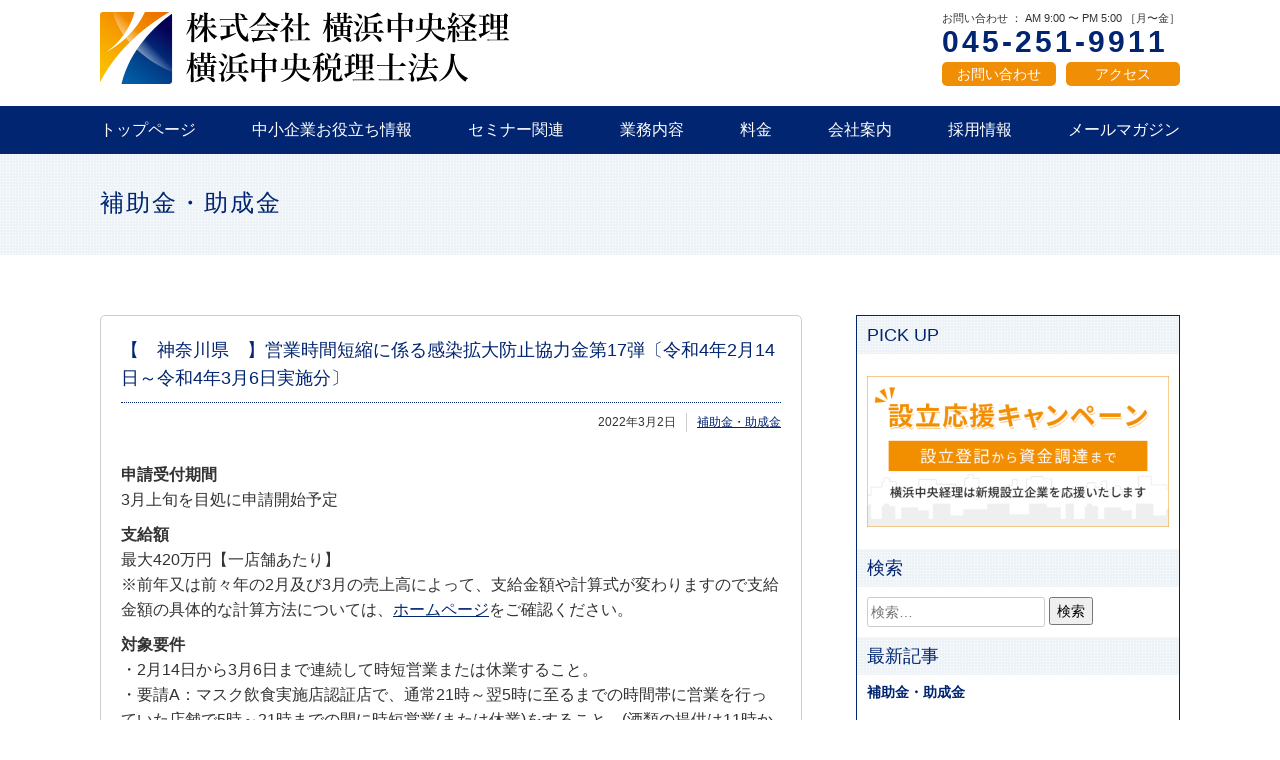

--- FILE ---
content_type: text/html; charset=UTF-8
request_url: https://www.yckz.co.jp/archives/11802
body_size: 69455
content:
<!doctype html>
<html>
<head>
	
<!-- Google Tag Manager -->
<script>(function(w,d,s,l,i){w[l]=w[l]||[];w[l].push({'gtm.start':
new Date().getTime(),event:'gtm.js'});var f=d.getElementsByTagName(s)[0],
j=d.createElement(s),dl=l!='dataLayer'?'&l='+l:'';j.async=true;j.src=
'https://www.googletagmanager.com/gtm.js?id='+i+dl;f.parentNode.insertBefore(j,f);
})(window,document,'script','dataLayer','GTM-5HX6V4B4');</script>
<!-- End Google Tag Manager -->
	
<meta charset="UTF-8">
<meta name="viewport" content="width=device-width, initial-scale=1, maximum-scale=1, user-scalable=no">
<meta http-equiv="Content-Type" content="text/html; charset=utf-8">
<meta property="og:title" content="株式会社横浜中央経理 横浜中央税理士法人">
<meta property="og:url" content="https://www.yckz.co.jp">
<meta property="og:image" content="https://www.yckz.co.jp/ogp.png">
<link rel="shortcut icon" href="https://www.yckz.co.jp/favicon.ico">
<link rel="apple-touch-icon" href="https://www.yckz.co.jp/icon.png">
<link rel="stylesheet" href="https://www.yckz.co.jp/wp/wp-content/themes/yckz/css/reset.css" type="text/css" media="screen">
<link rel="stylesheet" href="https://www.yckz.co.jp/wp/wp-content/themes/yckz/style.css" type="text/css" media="screen">
<link rel="stylesheet" href="https://www.yckz.co.jp/wp/wp-content/themes/yckz/css/swiper-bundle.css" />
<script src="https://www.yckz.co.jp/wp/wp-content/themes/yckz/js/swiper-bundle.min.js"></script>
	
<meta name="robots" content="index, follow" />
<meta name="description" content="">
<title>【　神奈川県　】営業時間短縮に係る感染拡大防止協力金第17弾〔令和4年2月14日～令和4年3月6日実施分〕 | 横浜中央経理　横浜中央税理士法人</title>
<meta name='robots' content='max-image-preview:large' />
<link rel="alternate" type="application/rss+xml" title="横浜中央経理　横浜中央税理士法人 &raquo; フィード" href="https://www.yckz.co.jp/feed" />
<link rel="alternate" type="application/rss+xml" title="横浜中央経理　横浜中央税理士法人 &raquo; コメントフィード" href="https://www.yckz.co.jp/comments/feed" />
<link rel="alternate" type="application/rss+xml" title="横浜中央経理　横浜中央税理士法人 &raquo; 【　神奈川県　】営業時間短縮に係る感染拡大防止協力金第17弾〔令和4年2月14日～令和4年3月6日実施分〕 のコメントのフィード" href="https://www.yckz.co.jp/archives/11802/feed" />
<script type="text/javascript">
/* <![CDATA[ */
window._wpemojiSettings = {"baseUrl":"https:\/\/s.w.org\/images\/core\/emoji\/14.0.0\/72x72\/","ext":".png","svgUrl":"https:\/\/s.w.org\/images\/core\/emoji\/14.0.0\/svg\/","svgExt":".svg","source":{"concatemoji":"https:\/\/www.yckz.co.jp\/wp\/wp-includes\/js\/wp-emoji-release.min.js?ver=6.4.7"}};
/*! This file is auto-generated */
!function(i,n){var o,s,e;function c(e){try{var t={supportTests:e,timestamp:(new Date).valueOf()};sessionStorage.setItem(o,JSON.stringify(t))}catch(e){}}function p(e,t,n){e.clearRect(0,0,e.canvas.width,e.canvas.height),e.fillText(t,0,0);var t=new Uint32Array(e.getImageData(0,0,e.canvas.width,e.canvas.height).data),r=(e.clearRect(0,0,e.canvas.width,e.canvas.height),e.fillText(n,0,0),new Uint32Array(e.getImageData(0,0,e.canvas.width,e.canvas.height).data));return t.every(function(e,t){return e===r[t]})}function u(e,t,n){switch(t){case"flag":return n(e,"\ud83c\udff3\ufe0f\u200d\u26a7\ufe0f","\ud83c\udff3\ufe0f\u200b\u26a7\ufe0f")?!1:!n(e,"\ud83c\uddfa\ud83c\uddf3","\ud83c\uddfa\u200b\ud83c\uddf3")&&!n(e,"\ud83c\udff4\udb40\udc67\udb40\udc62\udb40\udc65\udb40\udc6e\udb40\udc67\udb40\udc7f","\ud83c\udff4\u200b\udb40\udc67\u200b\udb40\udc62\u200b\udb40\udc65\u200b\udb40\udc6e\u200b\udb40\udc67\u200b\udb40\udc7f");case"emoji":return!n(e,"\ud83e\udef1\ud83c\udffb\u200d\ud83e\udef2\ud83c\udfff","\ud83e\udef1\ud83c\udffb\u200b\ud83e\udef2\ud83c\udfff")}return!1}function f(e,t,n){var r="undefined"!=typeof WorkerGlobalScope&&self instanceof WorkerGlobalScope?new OffscreenCanvas(300,150):i.createElement("canvas"),a=r.getContext("2d",{willReadFrequently:!0}),o=(a.textBaseline="top",a.font="600 32px Arial",{});return e.forEach(function(e){o[e]=t(a,e,n)}),o}function t(e){var t=i.createElement("script");t.src=e,t.defer=!0,i.head.appendChild(t)}"undefined"!=typeof Promise&&(o="wpEmojiSettingsSupports",s=["flag","emoji"],n.supports={everything:!0,everythingExceptFlag:!0},e=new Promise(function(e){i.addEventListener("DOMContentLoaded",e,{once:!0})}),new Promise(function(t){var n=function(){try{var e=JSON.parse(sessionStorage.getItem(o));if("object"==typeof e&&"number"==typeof e.timestamp&&(new Date).valueOf()<e.timestamp+604800&&"object"==typeof e.supportTests)return e.supportTests}catch(e){}return null}();if(!n){if("undefined"!=typeof Worker&&"undefined"!=typeof OffscreenCanvas&&"undefined"!=typeof URL&&URL.createObjectURL&&"undefined"!=typeof Blob)try{var e="postMessage("+f.toString()+"("+[JSON.stringify(s),u.toString(),p.toString()].join(",")+"));",r=new Blob([e],{type:"text/javascript"}),a=new Worker(URL.createObjectURL(r),{name:"wpTestEmojiSupports"});return void(a.onmessage=function(e){c(n=e.data),a.terminate(),t(n)})}catch(e){}c(n=f(s,u,p))}t(n)}).then(function(e){for(var t in e)n.supports[t]=e[t],n.supports.everything=n.supports.everything&&n.supports[t],"flag"!==t&&(n.supports.everythingExceptFlag=n.supports.everythingExceptFlag&&n.supports[t]);n.supports.everythingExceptFlag=n.supports.everythingExceptFlag&&!n.supports.flag,n.DOMReady=!1,n.readyCallback=function(){n.DOMReady=!0}}).then(function(){return e}).then(function(){var e;n.supports.everything||(n.readyCallback(),(e=n.source||{}).concatemoji?t(e.concatemoji):e.wpemoji&&e.twemoji&&(t(e.twemoji),t(e.wpemoji)))}))}((window,document),window._wpemojiSettings);
/* ]]> */
</script>
<style id='wp-emoji-styles-inline-css' type='text/css'>

	img.wp-smiley, img.emoji {
		display: inline !important;
		border: none !important;
		box-shadow: none !important;
		height: 1em !important;
		width: 1em !important;
		margin: 0 0.07em !important;
		vertical-align: -0.1em !important;
		background: none !important;
		padding: 0 !important;
	}
</style>
<link rel='stylesheet' id='wp-block-library-css' href='https://www.yckz.co.jp/wp/wp-includes/css/dist/block-library/style.min.css?ver=6.4.7' type='text/css' media='all' />
<style id='classic-theme-styles-inline-css' type='text/css'>
/*! This file is auto-generated */
.wp-block-button__link{color:#fff;background-color:#32373c;border-radius:9999px;box-shadow:none;text-decoration:none;padding:calc(.667em + 2px) calc(1.333em + 2px);font-size:1.125em}.wp-block-file__button{background:#32373c;color:#fff;text-decoration:none}
</style>
<style id='global-styles-inline-css' type='text/css'>
body{--wp--preset--color--black: #000000;--wp--preset--color--cyan-bluish-gray: #abb8c3;--wp--preset--color--white: #ffffff;--wp--preset--color--pale-pink: #f78da7;--wp--preset--color--vivid-red: #cf2e2e;--wp--preset--color--luminous-vivid-orange: #ff6900;--wp--preset--color--luminous-vivid-amber: #fcb900;--wp--preset--color--light-green-cyan: #7bdcb5;--wp--preset--color--vivid-green-cyan: #00d084;--wp--preset--color--pale-cyan-blue: #8ed1fc;--wp--preset--color--vivid-cyan-blue: #0693e3;--wp--preset--color--vivid-purple: #9b51e0;--wp--preset--gradient--vivid-cyan-blue-to-vivid-purple: linear-gradient(135deg,rgba(6,147,227,1) 0%,rgb(155,81,224) 100%);--wp--preset--gradient--light-green-cyan-to-vivid-green-cyan: linear-gradient(135deg,rgb(122,220,180) 0%,rgb(0,208,130) 100%);--wp--preset--gradient--luminous-vivid-amber-to-luminous-vivid-orange: linear-gradient(135deg,rgba(252,185,0,1) 0%,rgba(255,105,0,1) 100%);--wp--preset--gradient--luminous-vivid-orange-to-vivid-red: linear-gradient(135deg,rgba(255,105,0,1) 0%,rgb(207,46,46) 100%);--wp--preset--gradient--very-light-gray-to-cyan-bluish-gray: linear-gradient(135deg,rgb(238,238,238) 0%,rgb(169,184,195) 100%);--wp--preset--gradient--cool-to-warm-spectrum: linear-gradient(135deg,rgb(74,234,220) 0%,rgb(151,120,209) 20%,rgb(207,42,186) 40%,rgb(238,44,130) 60%,rgb(251,105,98) 80%,rgb(254,248,76) 100%);--wp--preset--gradient--blush-light-purple: linear-gradient(135deg,rgb(255,206,236) 0%,rgb(152,150,240) 100%);--wp--preset--gradient--blush-bordeaux: linear-gradient(135deg,rgb(254,205,165) 0%,rgb(254,45,45) 50%,rgb(107,0,62) 100%);--wp--preset--gradient--luminous-dusk: linear-gradient(135deg,rgb(255,203,112) 0%,rgb(199,81,192) 50%,rgb(65,88,208) 100%);--wp--preset--gradient--pale-ocean: linear-gradient(135deg,rgb(255,245,203) 0%,rgb(182,227,212) 50%,rgb(51,167,181) 100%);--wp--preset--gradient--electric-grass: linear-gradient(135deg,rgb(202,248,128) 0%,rgb(113,206,126) 100%);--wp--preset--gradient--midnight: linear-gradient(135deg,rgb(2,3,129) 0%,rgb(40,116,252) 100%);--wp--preset--font-size--small: 13px;--wp--preset--font-size--medium: 20px;--wp--preset--font-size--large: 36px;--wp--preset--font-size--x-large: 42px;--wp--preset--spacing--20: 0.44rem;--wp--preset--spacing--30: 0.67rem;--wp--preset--spacing--40: 1rem;--wp--preset--spacing--50: 1.5rem;--wp--preset--spacing--60: 2.25rem;--wp--preset--spacing--70: 3.38rem;--wp--preset--spacing--80: 5.06rem;--wp--preset--shadow--natural: 6px 6px 9px rgba(0, 0, 0, 0.2);--wp--preset--shadow--deep: 12px 12px 50px rgba(0, 0, 0, 0.4);--wp--preset--shadow--sharp: 6px 6px 0px rgba(0, 0, 0, 0.2);--wp--preset--shadow--outlined: 6px 6px 0px -3px rgba(255, 255, 255, 1), 6px 6px rgba(0, 0, 0, 1);--wp--preset--shadow--crisp: 6px 6px 0px rgba(0, 0, 0, 1);}:where(.is-layout-flex){gap: 0.5em;}:where(.is-layout-grid){gap: 0.5em;}body .is-layout-flow > .alignleft{float: left;margin-inline-start: 0;margin-inline-end: 2em;}body .is-layout-flow > .alignright{float: right;margin-inline-start: 2em;margin-inline-end: 0;}body .is-layout-flow > .aligncenter{margin-left: auto !important;margin-right: auto !important;}body .is-layout-constrained > .alignleft{float: left;margin-inline-start: 0;margin-inline-end: 2em;}body .is-layout-constrained > .alignright{float: right;margin-inline-start: 2em;margin-inline-end: 0;}body .is-layout-constrained > .aligncenter{margin-left: auto !important;margin-right: auto !important;}body .is-layout-constrained > :where(:not(.alignleft):not(.alignright):not(.alignfull)){max-width: var(--wp--style--global--content-size);margin-left: auto !important;margin-right: auto !important;}body .is-layout-constrained > .alignwide{max-width: var(--wp--style--global--wide-size);}body .is-layout-flex{display: flex;}body .is-layout-flex{flex-wrap: wrap;align-items: center;}body .is-layout-flex > *{margin: 0;}body .is-layout-grid{display: grid;}body .is-layout-grid > *{margin: 0;}:where(.wp-block-columns.is-layout-flex){gap: 2em;}:where(.wp-block-columns.is-layout-grid){gap: 2em;}:where(.wp-block-post-template.is-layout-flex){gap: 1.25em;}:where(.wp-block-post-template.is-layout-grid){gap: 1.25em;}.has-black-color{color: var(--wp--preset--color--black) !important;}.has-cyan-bluish-gray-color{color: var(--wp--preset--color--cyan-bluish-gray) !important;}.has-white-color{color: var(--wp--preset--color--white) !important;}.has-pale-pink-color{color: var(--wp--preset--color--pale-pink) !important;}.has-vivid-red-color{color: var(--wp--preset--color--vivid-red) !important;}.has-luminous-vivid-orange-color{color: var(--wp--preset--color--luminous-vivid-orange) !important;}.has-luminous-vivid-amber-color{color: var(--wp--preset--color--luminous-vivid-amber) !important;}.has-light-green-cyan-color{color: var(--wp--preset--color--light-green-cyan) !important;}.has-vivid-green-cyan-color{color: var(--wp--preset--color--vivid-green-cyan) !important;}.has-pale-cyan-blue-color{color: var(--wp--preset--color--pale-cyan-blue) !important;}.has-vivid-cyan-blue-color{color: var(--wp--preset--color--vivid-cyan-blue) !important;}.has-vivid-purple-color{color: var(--wp--preset--color--vivid-purple) !important;}.has-black-background-color{background-color: var(--wp--preset--color--black) !important;}.has-cyan-bluish-gray-background-color{background-color: var(--wp--preset--color--cyan-bluish-gray) !important;}.has-white-background-color{background-color: var(--wp--preset--color--white) !important;}.has-pale-pink-background-color{background-color: var(--wp--preset--color--pale-pink) !important;}.has-vivid-red-background-color{background-color: var(--wp--preset--color--vivid-red) !important;}.has-luminous-vivid-orange-background-color{background-color: var(--wp--preset--color--luminous-vivid-orange) !important;}.has-luminous-vivid-amber-background-color{background-color: var(--wp--preset--color--luminous-vivid-amber) !important;}.has-light-green-cyan-background-color{background-color: var(--wp--preset--color--light-green-cyan) !important;}.has-vivid-green-cyan-background-color{background-color: var(--wp--preset--color--vivid-green-cyan) !important;}.has-pale-cyan-blue-background-color{background-color: var(--wp--preset--color--pale-cyan-blue) !important;}.has-vivid-cyan-blue-background-color{background-color: var(--wp--preset--color--vivid-cyan-blue) !important;}.has-vivid-purple-background-color{background-color: var(--wp--preset--color--vivid-purple) !important;}.has-black-border-color{border-color: var(--wp--preset--color--black) !important;}.has-cyan-bluish-gray-border-color{border-color: var(--wp--preset--color--cyan-bluish-gray) !important;}.has-white-border-color{border-color: var(--wp--preset--color--white) !important;}.has-pale-pink-border-color{border-color: var(--wp--preset--color--pale-pink) !important;}.has-vivid-red-border-color{border-color: var(--wp--preset--color--vivid-red) !important;}.has-luminous-vivid-orange-border-color{border-color: var(--wp--preset--color--luminous-vivid-orange) !important;}.has-luminous-vivid-amber-border-color{border-color: var(--wp--preset--color--luminous-vivid-amber) !important;}.has-light-green-cyan-border-color{border-color: var(--wp--preset--color--light-green-cyan) !important;}.has-vivid-green-cyan-border-color{border-color: var(--wp--preset--color--vivid-green-cyan) !important;}.has-pale-cyan-blue-border-color{border-color: var(--wp--preset--color--pale-cyan-blue) !important;}.has-vivid-cyan-blue-border-color{border-color: var(--wp--preset--color--vivid-cyan-blue) !important;}.has-vivid-purple-border-color{border-color: var(--wp--preset--color--vivid-purple) !important;}.has-vivid-cyan-blue-to-vivid-purple-gradient-background{background: var(--wp--preset--gradient--vivid-cyan-blue-to-vivid-purple) !important;}.has-light-green-cyan-to-vivid-green-cyan-gradient-background{background: var(--wp--preset--gradient--light-green-cyan-to-vivid-green-cyan) !important;}.has-luminous-vivid-amber-to-luminous-vivid-orange-gradient-background{background: var(--wp--preset--gradient--luminous-vivid-amber-to-luminous-vivid-orange) !important;}.has-luminous-vivid-orange-to-vivid-red-gradient-background{background: var(--wp--preset--gradient--luminous-vivid-orange-to-vivid-red) !important;}.has-very-light-gray-to-cyan-bluish-gray-gradient-background{background: var(--wp--preset--gradient--very-light-gray-to-cyan-bluish-gray) !important;}.has-cool-to-warm-spectrum-gradient-background{background: var(--wp--preset--gradient--cool-to-warm-spectrum) !important;}.has-blush-light-purple-gradient-background{background: var(--wp--preset--gradient--blush-light-purple) !important;}.has-blush-bordeaux-gradient-background{background: var(--wp--preset--gradient--blush-bordeaux) !important;}.has-luminous-dusk-gradient-background{background: var(--wp--preset--gradient--luminous-dusk) !important;}.has-pale-ocean-gradient-background{background: var(--wp--preset--gradient--pale-ocean) !important;}.has-electric-grass-gradient-background{background: var(--wp--preset--gradient--electric-grass) !important;}.has-midnight-gradient-background{background: var(--wp--preset--gradient--midnight) !important;}.has-small-font-size{font-size: var(--wp--preset--font-size--small) !important;}.has-medium-font-size{font-size: var(--wp--preset--font-size--medium) !important;}.has-large-font-size{font-size: var(--wp--preset--font-size--large) !important;}.has-x-large-font-size{font-size: var(--wp--preset--font-size--x-large) !important;}
.wp-block-navigation a:where(:not(.wp-element-button)){color: inherit;}
:where(.wp-block-post-template.is-layout-flex){gap: 1.25em;}:where(.wp-block-post-template.is-layout-grid){gap: 1.25em;}
:where(.wp-block-columns.is-layout-flex){gap: 2em;}:where(.wp-block-columns.is-layout-grid){gap: 2em;}
.wp-block-pullquote{font-size: 1.5em;line-height: 1.6;}
</style>
<link rel='stylesheet' id='contact-form-7-css' href='https://www.yckz.co.jp/wp/wp-content/plugins/contact-form-7/includes/css/styles.css?ver=5.9.7' type='text/css' media='all' />
<link rel='stylesheet' id='widgetopts-styles-css' href='https://www.yckz.co.jp/wp/wp-content/plugins/widget-options/assets/css/widget-options.css?ver=4.1.3' type='text/css' media='all' />
<link rel="https://api.w.org/" href="https://www.yckz.co.jp/wp-json/" /><link rel="alternate" type="application/json" href="https://www.yckz.co.jp/wp-json/wp/v2/posts/11802" /><link rel="EditURI" type="application/rsd+xml" title="RSD" href="https://www.yckz.co.jp/wp/xmlrpc.php?rsd" />
<link rel="canonical" href="https://www.yckz.co.jp/archives/11802" />
<link rel='shortlink' href='https://www.yckz.co.jp/?p=11802' />
<link rel="alternate" type="application/json+oembed" href="https://www.yckz.co.jp/wp-json/oembed/1.0/embed?url=https%3A%2F%2Fwww.yckz.co.jp%2Farchives%2F11802" />
<link rel="alternate" type="text/xml+oembed" href="https://www.yckz.co.jp/wp-json/oembed/1.0/embed?url=https%3A%2F%2Fwww.yckz.co.jp%2Farchives%2F11802&#038;format=xml" />
<link rel="Shortcut Icon" type="image/x-icon" href="https://www.yckz.co.jp/wp/wp-content/uploads/2016/06/favicon.ico" />
<noscript><style>.lazyload[data-src]{display:none !important;}</style></noscript><style>.lazyload{background-image:none !important;}.lazyload:before{background-image:none !important;}</style></head>

<body>
	
<!-- Google Tag Manager (noscript) -->
<noscript><iframe src="https://www.googletagmanager.com/ns.html?id=GTM-5HX6V4B4"
height="0" width="0" style="display:none;visibility:hidden"></iframe></noscript>
<!-- End Google Tag Manager (noscript) -->
	
<header>
<div id="headWrap">
<div id="headCont">
	<h1><a href="https://www.yckz.co.jp/"><img src="[data-uri]" alt="株式会社横浜中央経理社会保険労務士法人" data-src="https://www.yckz.co.jp/wp/wp-content/themes/yckz/img/logo.svg" decoding="async" class="lazyload" /><noscript><img src="https://www.yckz.co.jp/wp/wp-content/themes/yckz/img/logo.svg" alt="株式会社横浜中央経理社会保険労務士法人" data-eio="l" /></noscript></a></h1>
    <div id="inquiry">
        <p>お問い合わせ ： AM 9:00 〜 PM 5:00 ［月〜金］</p>
        <div id="telBox">045-251-9911</div>
        <ul class="btnWrap">
            <li><a href="https://www.yckz.co.jp/contact" class="btn">お問い合わせ</a></li>
            <li><a href="https://www.yckz.co.jp/access" class="btn">アクセス</a></li>
        </ul>
    </div>
</div>

<nav id="headnav">
<div id="menuWrap">
    <ul id="menu">
    <li><a href="https://www.yckz.co.jp/">トップページ</a></li>
    <li><a href="https://www.yckz.co.jp/information">中小企業お役立ち情報</a>
        <ul>
            <li><a href="https://www.yckz.co.jp/archives/category/zeimu">税務</a></li>
            <li><a href="https://www.yckz.co.jp/archives/category/information/kinyu">金融</a></li>
            <li><a href="https://www.yckz.co.jp/archives/category/information/jyoseikin">補助金・助成金</a></li>
        </ul>
    </li>
    <li><a href="https://www.yckz.co.jp/archives/category/seminar">セミナー関連</a></li>
    <li><a href="https://www.yckz.co.jp/works">業務内容</a>
        <ul>
            <li><a href="https://www.yckz.co.jp/works/kaikeikansa">会計監査・税務</a></li>
            <li><a href="https://www.yckz.co.jp/works/zeimu">税務調査・相続対策・事業継承</a></li>
            <li><a href="https://www.yckz.co.jp/works/shien">新規創業支援</a></li>
            <li><a href="https://www.yckz.co.jp/works/yushi">融資相談</a></li>
            <li><a href="https://www.yckz.co.jp/works/seminar">セミナー・イベント等</a></li>
        </ul>    
    </li>
    <li><a href="https://www.yckz.co.jp/fee">料金</a></li>
    <li><a href="https://www.yckz.co.jp/profile">会社案内</a>
        <ul>
            <li><a href="https://www.yckz.co.jp/profile/feature">特色</a></li>
            <li><a href="https://www.yckz.co.jp/profile/company">会社概要</a></li>
        </ul>    
    </li>
    <li><a href="https://yckz.co.jp/recruit/" target="_blank">採用情報</a>
        <ul>
			<li><a href="https://yckz.co.jp/recruit/new/" target="_blank">新卒採用</a></li>
			<li><a href="https://yckz.co.jp/recruit/career/" target="_blank">中途採用</a></li>
        </ul>  
    </li>
    <li><a href="https://www.yckz.co.jp/archives/category/mailmag">メールマガジン</a></li>
    <li class="sp"><a href="https://www.yckz.co.jp/privacy">プライバシーポリシー</a></li>
    </ul>
    <div class="sp menuTel"><span>お問い合わせ<br> AM9:00〜PM5:00［月〜金］</span><a href="tel:045-251-9980">045-251-9980</a></div>
</div>
<!-- ボタン部分-->
<div class="nav_btn" id="nav_btn">
  <span class="hamburger_line hamburger_line1"></span>
  <span class="hamburger_line hamburger_line2"></span>
  <span class="hamburger_line hamburger_line3"></span>
</div>
<div class="nav_bg" id="nav_bg"></div>
<!-- /ボタン部分-->
</nav>
</div><!--/headWrap-->
</header>

<div class="hBk"><h2><a href="https://www.yckz.co.jp/archives/category/jyoseikin" rel="category tag">補助金・助成金</a></h2></div>
<div id="contWrap">

<div id="postWrap">
	<div class="post">
		<div class="single">
		            <h3>【　神奈川県　】営業時間短縮に係る感染拡大防止協力金第17弾〔令和4年2月14日～令和4年3月6日実施分〕</h3>
            <div class="postData">
				<p>2022年3月2日</p>
				<p><a href="https://www.yckz.co.jp/archives/category/jyoseikin" rel="category tag">補助金・助成金</a></p>
            </div>
            <p><strong>申請受付期間</strong><strong><br />
</strong>3月上旬を目処に申請開始予定</p>
<p><strong>支給額</strong><strong><br />
</strong>最大420万円【一店舗あたり】<br />
※前年又は前々年の2月及び3月の売上高によって、支給金額や計算式が変わりますので支給金額の具体的な計算方法については、<a href="https://www.pref.kanagawa.jp/docs/jf2/coronavirus/kyoryokukin_17th.html">ホームページ</a>をご確認ください。</p>
<p><strong>対象要件</strong><strong><br />
</strong>・2月14日から3月6日まで連続して時短営業または休業すること。<br />
・要請A：マスク飲食実施店認証店で、通常21時～翌5時に至るまでの時間帯に営業を行っていた店舗で5時～21時までの間に時短営業(または休業)をすること。(酒類の提供は11時から20時30分まで)<br />
要請B：マスク飲食実施店認証店で、通常20時～翌5時に至るまでの時間帯に営業を行っていた店舗で5時～20時までの間に時短営業(または休業)をすること。(酒類の提供は終日停止)<br />
要請C：マスク飲食実施店非認証店で、通常20時～翌5時に至るまでの時間帯に営業を行っていた店舗で5時～20時までの間に時短営業(または休業)をすること。(酒類の提供は終日停止)<br />
・食品衛生法に基づく飲食店営業又は喫茶店営業の許可を受け営業の実態があること。(許可の有効期限が令和4年3月6日以降であること、飲食店営業または喫茶店営業の許可を受けて営業している場合、劇場や遊興施設、遊技施設、宿泊施設も対象)<br />
・「時短営業の案内(酒類の提供時間等含む)」又は「休業の案内」を掲示していること。<br />
→時短営業している店舗は、マスク飲食実施店認証店においては県の「マスク飲食実施店認証書」などの提示、非認証店においては県の「感染防止対策取組書」などを掲示していること。<br />
・1テーブル4人以内に限ること。(認証店である披露宴会場などは対象者全員、検査を当日中に行った場合は人数制限なし、検査対象：5人以上で座るテーブルの方全員)<br />
・破産手続開始の申立てがなされていないことや、県が措置する指名停止期間中の者でないこと<br />
※ただし、テイクアウト専門店・デリバリー専門店、イートインスペースのあるスーパーやコンビニ・キッチンカー、自動販売機コーナー、ネットカフェ・マンガ喫茶またはホテルなどの宿泊者が専用で利用する客室は対象外</p>
<p><strong>対象地域</strong><strong><br />
</strong>神奈川県内全域</p>
<p><strong>詳細は以下をご覧ください</strong><br />
<a href="https://www.pref.kanagawa.jp/docs/jf2/coronavirus/kyoryokukin_17th.html">https://www.pref.kanagawa.jp/docs/jf2/coronavirus/kyoryokukin_17th.html</a></p>
				</div>
	<div id="pageFeed">
		<p class="prev"><a href="https://www.yckz.co.jp/archives/11743" rel="prev">&lt;&nbsp;前の記事へ</a></p>
		<p class="next"><a href="https://www.yckz.co.jp/archives/11806" rel="next">次の記事へ&nbsp;&gt;</a></p>
	</div>
	</div><!-- post -->
	
	<div class="side">

<div id="sideCont">
		<div class="widget widget"><h3>PICK UP</h3><a href="https://www.yckz.co.jp/wp/campaign2016"><img width="500" height="250" src="[data-uri]" class="image wp-image-11560  attachment-large size-large lazyload" alt="" style="max-width: 100%; height: auto;" title="PICK UP" decoding="async"   data-src="https://www.yckz.co.jp/wp/wp-content/uploads/2021/10/bnr_side-500x250.png" data-srcset="https://www.yckz.co.jp/wp/wp-content/uploads/2021/10/bnr_side-500x250.png 500w, https://www.yckz.co.jp/wp/wp-content/uploads/2021/10/bnr_side-300x150.png 300w, https://www.yckz.co.jp/wp/wp-content/uploads/2021/10/bnr_side.png 700w" data-sizes="auto" data-eio-rwidth="500" data-eio-rheight="250" /><noscript><img width="500" height="250" src="https://www.yckz.co.jp/wp/wp-content/uploads/2021/10/bnr_side-500x250.png" class="image wp-image-11560  attachment-large size-large" alt="" style="max-width: 100%; height: auto;" title="PICK UP" decoding="async" srcset="https://www.yckz.co.jp/wp/wp-content/uploads/2021/10/bnr_side-500x250.png 500w, https://www.yckz.co.jp/wp/wp-content/uploads/2021/10/bnr_side-300x150.png 300w, https://www.yckz.co.jp/wp/wp-content/uploads/2021/10/bnr_side.png 700w" sizes="(max-width: 500px) 100vw, 500px" data-eio="l" /></noscript></a></div><div class="widget widget"><h3>検索</h3><form role="search" method="get" class="search-form" action="https://www.yckz.co.jp/">
				<label>
					<span class="screen-reader-text">検索:</span>
					<input type="search" class="search-field" placeholder="検索&hellip;" value="" name="s" />
				</label>
				<input type="submit" class="search-submit" value="検索" />
			</form></div><div class="widget widget"><h3>最新記事</h3><strong><a href="https://www.yckz.co.jp/archives/category/jyoseikin">補助金・助成金</a></strong><ul class="lcp_catlist" id="lcp_instance_listcategorypostswidget-2"><li><a href="https://www.yckz.co.jp/archives/23384">第11回（令和7年度第3回）東京都　躍進的な事業推進のための設備投資支援事業募集開始</a>  2026.1.7</li><li><a href="https://www.yckz.co.jp/archives/23199">サイバーセキュリティ対策促進助成金（東京都）</a>  2025.12.2</li><li><a href="https://www.yckz.co.jp/archives/23052">令和7年度川崎市働き方改革・生産性向上推進事業補助金</a>  2025.11.5</li><li><a href="https://www.yckz.co.jp/archives/23046">令和7年度中小企業新事業進出促進補助金　第2回 公募</a>  2025.11.4</li><li><a href="https://www.yckz.co.jp/archives/20072">令和7年度神奈川県介護ロボット・ICT導入支援事業費補助金</a>  2025.10.2</li></ul></div>	
	<div class="widget">
		<h3>過去の記事</h3>
  <select id="monthly">
    <option>月を選択</option>
        <option value="https://www.yckz.co.jp/archives/date/2026/1/?cat_slug=jyoseikin">
    <!-- 特定のカテゴリーのアーカイブのURLを value に格納 -->
      2026年1月 [1]
    </option>
        <option value="https://www.yckz.co.jp/archives/date/2025/12/?cat_slug=jyoseikin">
    <!-- 特定のカテゴリーのアーカイブのURLを value に格納 -->
      2025年12月 [1]
    </option>
        <option value="https://www.yckz.co.jp/archives/date/2025/11/?cat_slug=jyoseikin">
    <!-- 特定のカテゴリーのアーカイブのURLを value に格納 -->
      2025年11月 [2]
    </option>
        <option value="https://www.yckz.co.jp/archives/date/2025/10/?cat_slug=jyoseikin">
    <!-- 特定のカテゴリーのアーカイブのURLを value に格納 -->
      2025年10月 [1]
    </option>
        <option value="https://www.yckz.co.jp/archives/date/2025/9/?cat_slug=jyoseikin">
    <!-- 特定のカテゴリーのアーカイブのURLを value に格納 -->
      2025年9月 [1]
    </option>
        <option value="https://www.yckz.co.jp/archives/date/2025/8/?cat_slug=jyoseikin">
    <!-- 特定のカテゴリーのアーカイブのURLを value に格納 -->
      2025年8月 [2]
    </option>
        <option value="https://www.yckz.co.jp/archives/date/2025/7/?cat_slug=jyoseikin">
    <!-- 特定のカテゴリーのアーカイブのURLを value に格納 -->
      2025年7月 [1]
    </option>
        <option value="https://www.yckz.co.jp/archives/date/2025/6/?cat_slug=jyoseikin">
    <!-- 特定のカテゴリーのアーカイブのURLを value に格納 -->
      2025年6月 [3]
    </option>
        <option value="https://www.yckz.co.jp/archives/date/2025/5/?cat_slug=jyoseikin">
    <!-- 特定のカテゴリーのアーカイブのURLを value に格納 -->
      2025年5月 [2]
    </option>
        <option value="https://www.yckz.co.jp/archives/date/2025/4/?cat_slug=jyoseikin">
    <!-- 特定のカテゴリーのアーカイブのURLを value に格納 -->
      2025年4月 [2]
    </option>
        <option value="https://www.yckz.co.jp/archives/date/2025/3/?cat_slug=jyoseikin">
    <!-- 特定のカテゴリーのアーカイブのURLを value に格納 -->
      2025年3月 [1]
    </option>
        <option value="https://www.yckz.co.jp/archives/date/2025/2/?cat_slug=jyoseikin">
    <!-- 特定のカテゴリーのアーカイブのURLを value に格納 -->
      2025年2月 [1]
    </option>
        <option value="https://www.yckz.co.jp/archives/date/2024/12/?cat_slug=jyoseikin">
    <!-- 特定のカテゴリーのアーカイブのURLを value に格納 -->
      2024年12月 [1]
    </option>
        <option value="https://www.yckz.co.jp/archives/date/2024/11/?cat_slug=jyoseikin">
    <!-- 特定のカテゴリーのアーカイブのURLを value に格納 -->
      2024年11月 [1]
    </option>
        <option value="https://www.yckz.co.jp/archives/date/2024/10/?cat_slug=jyoseikin">
    <!-- 特定のカテゴリーのアーカイブのURLを value に格納 -->
      2024年10月 [1]
    </option>
        <option value="https://www.yckz.co.jp/archives/date/2024/9/?cat_slug=jyoseikin">
    <!-- 特定のカテゴリーのアーカイブのURLを value に格納 -->
      2024年9月 [1]
    </option>
        <option value="https://www.yckz.co.jp/archives/date/2024/8/?cat_slug=jyoseikin">
    <!-- 特定のカテゴリーのアーカイブのURLを value に格納 -->
      2024年8月 [3]
    </option>
        <option value="https://www.yckz.co.jp/archives/date/2024/7/?cat_slug=jyoseikin">
    <!-- 特定のカテゴリーのアーカイブのURLを value に格納 -->
      2024年7月 [2]
    </option>
        <option value="https://www.yckz.co.jp/archives/date/2024/6/?cat_slug=jyoseikin">
    <!-- 特定のカテゴリーのアーカイブのURLを value に格納 -->
      2024年6月 [2]
    </option>
        <option value="https://www.yckz.co.jp/archives/date/2024/5/?cat_slug=jyoseikin">
    <!-- 特定のカテゴリーのアーカイブのURLを value に格納 -->
      2024年5月 [2]
    </option>
        <option value="https://www.yckz.co.jp/archives/date/2024/4/?cat_slug=jyoseikin">
    <!-- 特定のカテゴリーのアーカイブのURLを value に格納 -->
      2024年4月 [2]
    </option>
        <option value="https://www.yckz.co.jp/archives/date/2024/3/?cat_slug=jyoseikin">
    <!-- 特定のカテゴリーのアーカイブのURLを value に格納 -->
      2024年3月 [2]
    </option>
        <option value="https://www.yckz.co.jp/archives/date/2024/2/?cat_slug=jyoseikin">
    <!-- 特定のカテゴリーのアーカイブのURLを value に格納 -->
      2024年2月 [1]
    </option>
        <option value="https://www.yckz.co.jp/archives/date/2024/1/?cat_slug=jyoseikin">
    <!-- 特定のカテゴリーのアーカイブのURLを value に格納 -->
      2024年1月 [2]
    </option>
        <option value="https://www.yckz.co.jp/archives/date/2023/12/?cat_slug=jyoseikin">
    <!-- 特定のカテゴリーのアーカイブのURLを value に格納 -->
      2023年12月 [1]
    </option>
        <option value="https://www.yckz.co.jp/archives/date/2023/11/?cat_slug=jyoseikin">
    <!-- 特定のカテゴリーのアーカイブのURLを value に格納 -->
      2023年11月 [2]
    </option>
        <option value="https://www.yckz.co.jp/archives/date/2023/10/?cat_slug=jyoseikin">
    <!-- 特定のカテゴリーのアーカイブのURLを value に格納 -->
      2023年10月 [2]
    </option>
        <option value="https://www.yckz.co.jp/archives/date/2023/9/?cat_slug=jyoseikin">
    <!-- 特定のカテゴリーのアーカイブのURLを value に格納 -->
      2023年9月 [2]
    </option>
        <option value="https://www.yckz.co.jp/archives/date/2023/8/?cat_slug=jyoseikin">
    <!-- 特定のカテゴリーのアーカイブのURLを value に格納 -->
      2023年8月 [2]
    </option>
        <option value="https://www.yckz.co.jp/archives/date/2023/7/?cat_slug=jyoseikin">
    <!-- 特定のカテゴリーのアーカイブのURLを value に格納 -->
      2023年7月 [2]
    </option>
        <option value="https://www.yckz.co.jp/archives/date/2023/6/?cat_slug=jyoseikin">
    <!-- 特定のカテゴリーのアーカイブのURLを value に格納 -->
      2023年6月 [2]
    </option>
        <option value="https://www.yckz.co.jp/archives/date/2023/5/?cat_slug=jyoseikin">
    <!-- 特定のカテゴリーのアーカイブのURLを value に格納 -->
      2023年5月 [2]
    </option>
        <option value="https://www.yckz.co.jp/archives/date/2023/4/?cat_slug=jyoseikin">
    <!-- 特定のカテゴリーのアーカイブのURLを value に格納 -->
      2023年4月 [2]
    </option>
        <option value="https://www.yckz.co.jp/archives/date/2023/3/?cat_slug=jyoseikin">
    <!-- 特定のカテゴリーのアーカイブのURLを value に格納 -->
      2023年3月 [2]
    </option>
        <option value="https://www.yckz.co.jp/archives/date/2023/2/?cat_slug=jyoseikin">
    <!-- 特定のカテゴリーのアーカイブのURLを value に格納 -->
      2023年2月 [1]
    </option>
        <option value="https://www.yckz.co.jp/archives/date/2023/1/?cat_slug=jyoseikin">
    <!-- 特定のカテゴリーのアーカイブのURLを value に格納 -->
      2023年1月 [1]
    </option>
        <option value="https://www.yckz.co.jp/archives/date/2022/12/?cat_slug=jyoseikin">
    <!-- 特定のカテゴリーのアーカイブのURLを value に格納 -->
      2022年12月 [2]
    </option>
        <option value="https://www.yckz.co.jp/archives/date/2022/11/?cat_slug=jyoseikin">
    <!-- 特定のカテゴリーのアーカイブのURLを value に格納 -->
      2022年11月 [2]
    </option>
        <option value="https://www.yckz.co.jp/archives/date/2022/10/?cat_slug=jyoseikin">
    <!-- 特定のカテゴリーのアーカイブのURLを value に格納 -->
      2022年10月 [2]
    </option>
        <option value="https://www.yckz.co.jp/archives/date/2022/9/?cat_slug=jyoseikin">
    <!-- 特定のカテゴリーのアーカイブのURLを value に格納 -->
      2022年9月 [2]
    </option>
        <option value="https://www.yckz.co.jp/archives/date/2022/8/?cat_slug=jyoseikin">
    <!-- 特定のカテゴリーのアーカイブのURLを value に格納 -->
      2022年8月 [2]
    </option>
        <option value="https://www.yckz.co.jp/archives/date/2022/7/?cat_slug=jyoseikin">
    <!-- 特定のカテゴリーのアーカイブのURLを value に格納 -->
      2022年7月 [2]
    </option>
        <option value="https://www.yckz.co.jp/archives/date/2022/6/?cat_slug=jyoseikin">
    <!-- 特定のカテゴリーのアーカイブのURLを value に格納 -->
      2022年6月 [2]
    </option>
        <option value="https://www.yckz.co.jp/archives/date/2022/5/?cat_slug=jyoseikin">
    <!-- 特定のカテゴリーのアーカイブのURLを value に格納 -->
      2022年5月 [2]
    </option>
        <option value="https://www.yckz.co.jp/archives/date/2022/4/?cat_slug=jyoseikin">
    <!-- 特定のカテゴリーのアーカイブのURLを value に格納 -->
      2022年4月 [2]
    </option>
        <option value="https://www.yckz.co.jp/archives/date/2022/3/?cat_slug=jyoseikin">
    <!-- 特定のカテゴリーのアーカイブのURLを value に格納 -->
      2022年3月 [2]
    </option>
        <option value="https://www.yckz.co.jp/archives/date/2022/2/?cat_slug=jyoseikin">
    <!-- 特定のカテゴリーのアーカイブのURLを value に格納 -->
      2022年2月 [1]
    </option>
        <option value="https://www.yckz.co.jp/archives/date/2022/1/?cat_slug=jyoseikin">
    <!-- 特定のカテゴリーのアーカイブのURLを value に格納 -->
      2022年1月 [2]
    </option>
        <option value="https://www.yckz.co.jp/archives/date/2021/12/?cat_slug=jyoseikin">
    <!-- 特定のカテゴリーのアーカイブのURLを value に格納 -->
      2021年12月 [1]
    </option>
        <option value="https://www.yckz.co.jp/archives/date/2021/11/?cat_slug=jyoseikin">
    <!-- 特定のカテゴリーのアーカイブのURLを value に格納 -->
      2021年11月 [2]
    </option>
        <option value="https://www.yckz.co.jp/archives/date/2021/10/?cat_slug=jyoseikin">
    <!-- 特定のカテゴリーのアーカイブのURLを value に格納 -->
      2021年10月 [2]
    </option>
        <option value="https://www.yckz.co.jp/archives/date/2021/9/?cat_slug=jyoseikin">
    <!-- 特定のカテゴリーのアーカイブのURLを value に格納 -->
      2021年9月 [2]
    </option>
        <option value="https://www.yckz.co.jp/archives/date/2021/8/?cat_slug=jyoseikin">
    <!-- 特定のカテゴリーのアーカイブのURLを value に格納 -->
      2021年8月 [2]
    </option>
        <option value="https://www.yckz.co.jp/archives/date/2021/7/?cat_slug=jyoseikin">
    <!-- 特定のカテゴリーのアーカイブのURLを value に格納 -->
      2021年7月 [3]
    </option>
        <option value="https://www.yckz.co.jp/archives/date/2021/6/?cat_slug=jyoseikin">
    <!-- 特定のカテゴリーのアーカイブのURLを value に格納 -->
      2021年6月 [2]
    </option>
        <option value="https://www.yckz.co.jp/archives/date/2021/5/?cat_slug=jyoseikin">
    <!-- 特定のカテゴリーのアーカイブのURLを value に格納 -->
      2021年5月 [2]
    </option>
        <option value="https://www.yckz.co.jp/archives/date/2021/4/?cat_slug=jyoseikin">
    <!-- 特定のカテゴリーのアーカイブのURLを value に格納 -->
      2021年4月 [3]
    </option>
        <option value="https://www.yckz.co.jp/archives/date/2021/3/?cat_slug=jyoseikin">
    <!-- 特定のカテゴリーのアーカイブのURLを value に格納 -->
      2021年3月 [2]
    </option>
        <option value="https://www.yckz.co.jp/archives/date/2021/2/?cat_slug=jyoseikin">
    <!-- 特定のカテゴリーのアーカイブのURLを value に格納 -->
      2021年2月 [4]
    </option>
        <option value="https://www.yckz.co.jp/archives/date/2021/1/?cat_slug=jyoseikin">
    <!-- 特定のカテゴリーのアーカイブのURLを value に格納 -->
      2021年1月 [1]
    </option>
        <option value="https://www.yckz.co.jp/archives/date/2020/12/?cat_slug=jyoseikin">
    <!-- 特定のカテゴリーのアーカイブのURLを value に格納 -->
      2020年12月 [1]
    </option>
        <option value="https://www.yckz.co.jp/archives/date/2020/11/?cat_slug=jyoseikin">
    <!-- 特定のカテゴリーのアーカイブのURLを value に格納 -->
      2020年11月 [1]
    </option>
        <option value="https://www.yckz.co.jp/archives/date/2020/10/?cat_slug=jyoseikin">
    <!-- 特定のカテゴリーのアーカイブのURLを value に格納 -->
      2020年10月 [1]
    </option>
        <option value="https://www.yckz.co.jp/archives/date/2020/9/?cat_slug=jyoseikin">
    <!-- 特定のカテゴリーのアーカイブのURLを value に格納 -->
      2020年9月 [1]
    </option>
        <option value="https://www.yckz.co.jp/archives/date/2020/8/?cat_slug=jyoseikin">
    <!-- 特定のカテゴリーのアーカイブのURLを value に格納 -->
      2020年8月 [1]
    </option>
        <option value="https://www.yckz.co.jp/archives/date/2020/7/?cat_slug=jyoseikin">
    <!-- 特定のカテゴリーのアーカイブのURLを value に格納 -->
      2020年7月 [2]
    </option>
        <option value="https://www.yckz.co.jp/archives/date/2020/6/?cat_slug=jyoseikin">
    <!-- 特定のカテゴリーのアーカイブのURLを value に格納 -->
      2020年6月 [5]
    </option>
        <option value="https://www.yckz.co.jp/archives/date/2020/5/?cat_slug=jyoseikin">
    <!-- 特定のカテゴリーのアーカイブのURLを value に格納 -->
      2020年5月 [4]
    </option>
        <option value="https://www.yckz.co.jp/archives/date/2020/4/?cat_slug=jyoseikin">
    <!-- 特定のカテゴリーのアーカイブのURLを value に格納 -->
      2020年4月 [3]
    </option>
        <option value="https://www.yckz.co.jp/archives/date/2020/3/?cat_slug=jyoseikin">
    <!-- 特定のカテゴリーのアーカイブのURLを value に格納 -->
      2020年3月 [2]
    </option>
        <option value="https://www.yckz.co.jp/archives/date/2020/1/?cat_slug=jyoseikin">
    <!-- 特定のカテゴリーのアーカイブのURLを value に格納 -->
      2020年1月 [2]
    </option>
        <option value="https://www.yckz.co.jp/archives/date/2019/11/?cat_slug=jyoseikin">
    <!-- 特定のカテゴリーのアーカイブのURLを value に格納 -->
      2019年11月 [1]
    </option>
        <option value="https://www.yckz.co.jp/archives/date/2019/9/?cat_slug=jyoseikin">
    <!-- 特定のカテゴリーのアーカイブのURLを value に格納 -->
      2019年9月 [1]
    </option>
        <option value="https://www.yckz.co.jp/archives/date/2019/8/?cat_slug=jyoseikin">
    <!-- 特定のカテゴリーのアーカイブのURLを value に格納 -->
      2019年8月 [2]
    </option>
        <option value="https://www.yckz.co.jp/archives/date/2019/7/?cat_slug=jyoseikin">
    <!-- 特定のカテゴリーのアーカイブのURLを value に格納 -->
      2019年7月 [2]
    </option>
        <option value="https://www.yckz.co.jp/archives/date/2019/6/?cat_slug=jyoseikin">
    <!-- 特定のカテゴリーのアーカイブのURLを value に格納 -->
      2019年6月 [3]
    </option>
        <option value="https://www.yckz.co.jp/archives/date/2019/5/?cat_slug=jyoseikin">
    <!-- 特定のカテゴリーのアーカイブのURLを value に格納 -->
      2019年5月 [3]
    </option>
        <option value="https://www.yckz.co.jp/archives/date/2019/4/?cat_slug=jyoseikin">
    <!-- 特定のカテゴリーのアーカイブのURLを value に格納 -->
      2019年4月 [2]
    </option>
        <option value="https://www.yckz.co.jp/archives/date/2019/3/?cat_slug=jyoseikin">
    <!-- 特定のカテゴリーのアーカイブのURLを value に格納 -->
      2019年3月 [2]
    </option>
        <option value="https://www.yckz.co.jp/archives/date/2019/2/?cat_slug=jyoseikin">
    <!-- 特定のカテゴリーのアーカイブのURLを value に格納 -->
      2019年2月 [2]
    </option>
        <option value="https://www.yckz.co.jp/archives/date/2019/1/?cat_slug=jyoseikin">
    <!-- 特定のカテゴリーのアーカイブのURLを value に格納 -->
      2019年1月 [5]
    </option>
        <option value="https://www.yckz.co.jp/archives/date/2018/12/?cat_slug=jyoseikin">
    <!-- 特定のカテゴリーのアーカイブのURLを value に格納 -->
      2018年12月 [4]
    </option>
        <option value="https://www.yckz.co.jp/archives/date/2018/11/?cat_slug=jyoseikin">
    <!-- 特定のカテゴリーのアーカイブのURLを value に格納 -->
      2018年11月 [3]
    </option>
        <option value="https://www.yckz.co.jp/archives/date/2018/10/?cat_slug=jyoseikin">
    <!-- 特定のカテゴリーのアーカイブのURLを value に格納 -->
      2018年10月 [2]
    </option>
        <option value="https://www.yckz.co.jp/archives/date/2018/9/?cat_slug=jyoseikin">
    <!-- 特定のカテゴリーのアーカイブのURLを value に格納 -->
      2018年9月 [1]
    </option>
        <option value="https://www.yckz.co.jp/archives/date/2018/8/?cat_slug=jyoseikin">
    <!-- 特定のカテゴリーのアーカイブのURLを value に格納 -->
      2018年8月 [2]
    </option>
        <option value="https://www.yckz.co.jp/archives/date/2018/7/?cat_slug=jyoseikin">
    <!-- 特定のカテゴリーのアーカイブのURLを value に格納 -->
      2018年7月 [3]
    </option>
        <option value="https://www.yckz.co.jp/archives/date/2018/6/?cat_slug=jyoseikin">
    <!-- 特定のカテゴリーのアーカイブのURLを value に格納 -->
      2018年6月 [2]
    </option>
        <option value="https://www.yckz.co.jp/archives/date/2018/5/?cat_slug=jyoseikin">
    <!-- 特定のカテゴリーのアーカイブのURLを value に格納 -->
      2018年5月 [2]
    </option>
        <option value="https://www.yckz.co.jp/archives/date/2018/4/?cat_slug=jyoseikin">
    <!-- 特定のカテゴリーのアーカイブのURLを value に格納 -->
      2018年4月 [2]
    </option>
        <option value="https://www.yckz.co.jp/archives/date/2018/3/?cat_slug=jyoseikin">
    <!-- 特定のカテゴリーのアーカイブのURLを value に格納 -->
      2018年3月 [3]
    </option>
        <option value="https://www.yckz.co.jp/archives/date/2018/2/?cat_slug=jyoseikin">
    <!-- 特定のカテゴリーのアーカイブのURLを value に格納 -->
      2018年2月 [2]
    </option>
        <option value="https://www.yckz.co.jp/archives/date/2018/1/?cat_slug=jyoseikin">
    <!-- 特定のカテゴリーのアーカイブのURLを value に格納 -->
      2018年1月 [2]
    </option>
        <option value="https://www.yckz.co.jp/archives/date/2017/12/?cat_slug=jyoseikin">
    <!-- 特定のカテゴリーのアーカイブのURLを value に格納 -->
      2017年12月 [1]
    </option>
        <option value="https://www.yckz.co.jp/archives/date/2017/11/?cat_slug=jyoseikin">
    <!-- 特定のカテゴリーのアーカイブのURLを value に格納 -->
      2017年11月 [1]
    </option>
        <option value="https://www.yckz.co.jp/archives/date/2017/10/?cat_slug=jyoseikin">
    <!-- 特定のカテゴリーのアーカイブのURLを value に格納 -->
      2017年10月 [4]
    </option>
        <option value="https://www.yckz.co.jp/archives/date/2017/9/?cat_slug=jyoseikin">
    <!-- 特定のカテゴリーのアーカイブのURLを value に格納 -->
      2017年9月 [4]
    </option>
        <option value="https://www.yckz.co.jp/archives/date/2017/8/?cat_slug=jyoseikin">
    <!-- 特定のカテゴリーのアーカイブのURLを value に格納 -->
      2017年8月 [4]
    </option>
        <option value="https://www.yckz.co.jp/archives/date/2017/7/?cat_slug=jyoseikin">
    <!-- 特定のカテゴリーのアーカイブのURLを value に格納 -->
      2017年7月 [2]
    </option>
        <option value="https://www.yckz.co.jp/archives/date/2017/6/?cat_slug=jyoseikin">
    <!-- 特定のカテゴリーのアーカイブのURLを value に格納 -->
      2017年6月 [2]
    </option>
        <option value="https://www.yckz.co.jp/archives/date/2017/5/?cat_slug=jyoseikin">
    <!-- 特定のカテゴリーのアーカイブのURLを value に格納 -->
      2017年5月 [2]
    </option>
        <option value="https://www.yckz.co.jp/archives/date/2017/4/?cat_slug=jyoseikin">
    <!-- 特定のカテゴリーのアーカイブのURLを value に格納 -->
      2017年4月 [2]
    </option>
        <option value="https://www.yckz.co.jp/archives/date/2017/3/?cat_slug=jyoseikin">
    <!-- 特定のカテゴリーのアーカイブのURLを value に格納 -->
      2017年3月 [2]
    </option>
        <option value="https://www.yckz.co.jp/archives/date/2017/2/?cat_slug=jyoseikin">
    <!-- 特定のカテゴリーのアーカイブのURLを value に格納 -->
      2017年2月 [1]
    </option>
        <option value="https://www.yckz.co.jp/archives/date/2017/1/?cat_slug=jyoseikin">
    <!-- 特定のカテゴリーのアーカイブのURLを value に格納 -->
      2017年1月 [1]
    </option>
        <option value="https://www.yckz.co.jp/archives/date/2016/12/?cat_slug=jyoseikin">
    <!-- 特定のカテゴリーのアーカイブのURLを value に格納 -->
      2016年12月 [1]
    </option>
        <option value="https://www.yckz.co.jp/archives/date/2016/11/?cat_slug=jyoseikin">
    <!-- 特定のカテゴリーのアーカイブのURLを value に格納 -->
      2016年11月 [2]
    </option>
        <option value="https://www.yckz.co.jp/archives/date/2016/10/?cat_slug=jyoseikin">
    <!-- 特定のカテゴリーのアーカイブのURLを value に格納 -->
      2016年10月 [1]
    </option>
        <option value="https://www.yckz.co.jp/archives/date/2016/9/?cat_slug=jyoseikin">
    <!-- 特定のカテゴリーのアーカイブのURLを value に格納 -->
      2016年9月 [1]
    </option>
        <option value="https://www.yckz.co.jp/archives/date/2016/8/?cat_slug=jyoseikin">
    <!-- 特定のカテゴリーのアーカイブのURLを value に格納 -->
      2016年8月 [1]
    </option>
        <option value="https://www.yckz.co.jp/archives/date/2016/7/?cat_slug=jyoseikin">
    <!-- 特定のカテゴリーのアーカイブのURLを value に格納 -->
      2016年7月 [5]
    </option>
        <option value="https://www.yckz.co.jp/archives/date/2016/6/?cat_slug=jyoseikin">
    <!-- 特定のカテゴリーのアーカイブのURLを value に格納 -->
      2016年6月 [3]
    </option>
        <option value="https://www.yckz.co.jp/archives/date/2016/5/?cat_slug=jyoseikin">
    <!-- 特定のカテゴリーのアーカイブのURLを value に格納 -->
      2016年5月 [4]
    </option>
        <option value="https://www.yckz.co.jp/archives/date/2016/4/?cat_slug=jyoseikin">
    <!-- 特定のカテゴリーのアーカイブのURLを value に格納 -->
      2016年4月 [4]
    </option>
        <option value="https://www.yckz.co.jp/archives/date/2016/3/?cat_slug=jyoseikin">
    <!-- 特定のカテゴリーのアーカイブのURLを value に格納 -->
      2016年3月 [2]
    </option>
        <option value="https://www.yckz.co.jp/archives/date/2016/2/?cat_slug=jyoseikin">
    <!-- 特定のカテゴリーのアーカイブのURLを value に格納 -->
      2016年2月 [3]
    </option>
        <option value="https://www.yckz.co.jp/archives/date/2016/1/?cat_slug=jyoseikin">
    <!-- 特定のカテゴリーのアーカイブのURLを value に格納 -->
      2016年1月 [2]
    </option>
        <option value="https://www.yckz.co.jp/archives/date/2015/12/?cat_slug=jyoseikin">
    <!-- 特定のカテゴリーのアーカイブのURLを value に格納 -->
      2015年12月 [2]
    </option>
        <option value="https://www.yckz.co.jp/archives/date/2015/11/?cat_slug=jyoseikin">
    <!-- 特定のカテゴリーのアーカイブのURLを value に格納 -->
      2015年11月 [3]
    </option>
        <option value="https://www.yckz.co.jp/archives/date/2015/10/?cat_slug=jyoseikin">
    <!-- 特定のカテゴリーのアーカイブのURLを value に格納 -->
      2015年10月 [4]
    </option>
        <option value="https://www.yckz.co.jp/archives/date/2015/9/?cat_slug=jyoseikin">
    <!-- 特定のカテゴリーのアーカイブのURLを value に格納 -->
      2015年9月 [3]
    </option>
        <option value="https://www.yckz.co.jp/archives/date/2015/8/?cat_slug=jyoseikin">
    <!-- 特定のカテゴリーのアーカイブのURLを value に格納 -->
      2015年8月 [4]
    </option>
        <option value="https://www.yckz.co.jp/archives/date/2015/7/?cat_slug=jyoseikin">
    <!-- 特定のカテゴリーのアーカイブのURLを value に格納 -->
      2015年7月 [6]
    </option>
        <option value="https://www.yckz.co.jp/archives/date/2015/6/?cat_slug=jyoseikin">
    <!-- 特定のカテゴリーのアーカイブのURLを value に格納 -->
      2015年6月 [5]
    </option>
        <option value="https://www.yckz.co.jp/archives/date/2015/5/?cat_slug=jyoseikin">
    <!-- 特定のカテゴリーのアーカイブのURLを value に格納 -->
      2015年5月 [2]
    </option>
        <option value="https://www.yckz.co.jp/archives/date/2015/4/?cat_slug=jyoseikin">
    <!-- 特定のカテゴリーのアーカイブのURLを value に格納 -->
      2015年4月 [11]
    </option>
        <option value="https://www.yckz.co.jp/archives/date/2015/3/?cat_slug=jyoseikin">
    <!-- 特定のカテゴリーのアーカイブのURLを value に格納 -->
      2015年3月 [3]
    </option>
        <option value="https://www.yckz.co.jp/archives/date/2014/12/?cat_slug=jyoseikin">
    <!-- 特定のカテゴリーのアーカイブのURLを value に格納 -->
      2014年12月 [1]
    </option>
        <option value="https://www.yckz.co.jp/archives/date/2014/11/?cat_slug=jyoseikin">
    <!-- 特定のカテゴリーのアーカイブのURLを value に格納 -->
      2014年11月 [1]
    </option>
        </select>

	</div>	
</div>
<ul class="sideBnr">
	<li><a href="https://www.yckz.co.jp/voice"><img src="[data-uri]" data-src="https://www.yckz.co.jp/wp/wp-content/themes/yckz/img/bnr_voice.png" decoding="async" class="lazyload" data-eio-rwidth="720" data-eio-rheight="200"><noscript><img src="https://www.yckz.co.jp/wp/wp-content/themes/yckz/img/bnr_voice.png" data-eio="l"></noscript></a></li>
	<li><a href="https://www.yckz.co.jp/archives/category/blog"><img src="[data-uri]" data-src="https://www.yckz.co.jp/wp/wp-content/themes/yckz/img/bnr_blog.png" decoding="async" class="lazyload" data-eio-rwidth="720" data-eio-rheight="200"><noscript><img src="https://www.yckz.co.jp/wp/wp-content/themes/yckz/img/bnr_blog.png" data-eio="l"></noscript></a></li>
	<li><a href="https://www.yckz.co.jp/archives/category/customer"><img src="[data-uri]" data-src="https://www.yckz.co.jp/wp/wp-content/themes/yckz/img/bnr_customer.png" decoding="async" class="lazyload" data-eio-rwidth="720" data-eio-rheight="200"><noscript><img src="https://www.yckz.co.jp/wp/wp-content/themes/yckz/img/bnr_customer.png" data-eio="l"></noscript></a></li>
</ul>
	
</div><!-- /side -->	
</div>
</div>
	
<div class="breadcrumb">
<span property="itemListElement" typeof="ListItem"><a property="item" typeof="WebPage" title="横浜中央経理　横浜中央税理士法人へ移動する" href="https://www.yckz.co.jp" class="home" ><span property="name">横浜中央経理　横浜中央税理士法人</span></a><meta property="position" content="1"></span> &gt; <span property="itemListElement" typeof="ListItem"><a property="item" typeof="WebPage" title="Go to the 補助金・助成金 カテゴリー archives." href="https://www.yckz.co.jp/archives/category/jyoseikin" class="taxonomy category" ><span property="name">補助金・助成金</span></a><meta property="position" content="2"></span> &gt; <span property="itemListElement" typeof="ListItem"><span property="name" class="post post-post current-item">【　神奈川県　】営業時間短縮に係る感染拡大防止協力金第17弾〔令和4年2月14日～令和4年3月6日実施分〕</span><meta property="url" content="https://www.yckz.co.jp/archives/11802"><meta property="position" content="3"></span></div>

<div class="biz">
<div class="inner">
    <ul class="bizSub">
        <li>
        <a href="https://www.yckz.co.jp/works/kaikeikansa">
            <div class="bizTit">会計監査・税務</div>
        </a>
        </li>
        <li>
        <a href="https://www.yckz.co.jp/works/zeimu">
            <div class="bizTit">税務調査・相続<br>対策・事業継承</div>
        </a>
        </li>
        <li>
        <a href="https://www.yckz.co.jp/works/shien">
            <div class="bizTit">新規創業支援</div>
        </a>
        </li>
        <li>
        <a href="https://www.yckz.co.jp/works/yushi">
            <div class="bizTit">融資相談</div>
        </a>
        </li>
        <li>
        <a href="https://www.yckz.co.jp/works/seminar">
            <div class="bizTit">セミナー・<br>イベント等</div>
        </a>
        </li>
    </ul>
</div>
</div>
<div class="inner">
    <ul class="bnrWrap">
        <li><a href="https://www.yckz.co.jp/voice"><img src="[data-uri]" data-src="https://www.yckz.co.jp/wp/wp-content/themes/yckz/img/bnr_voice.png" decoding="async" class="lazyload" data-eio-rwidth="720" data-eio-rheight="200"><noscript><img src="https://www.yckz.co.jp/wp/wp-content/themes/yckz/img/bnr_voice.png" data-eio="l"></noscript></a></li>
        <li><a href="https://www.yckz.co.jp/archives/category/blog"><img src="[data-uri]" data-src="https://www.yckz.co.jp/wp/wp-content/themes/yckz/img/bnr_blog.png" decoding="async" class="lazyload" data-eio-rwidth="720" data-eio-rheight="200"><noscript><img src="https://www.yckz.co.jp/wp/wp-content/themes/yckz/img/bnr_blog.png" data-eio="l"></noscript></a></li>
        <li><a href="https://www.yckz.co.jp/archives/category/customer"><img src="[data-uri]" data-src="https://www.yckz.co.jp/wp/wp-content/themes/yckz/img/bnr_customer.png" decoding="async" class="lazyload" data-eio-rwidth="720" data-eio-rheight="200"><noscript><img src="https://www.yckz.co.jp/wp/wp-content/themes/yckz/img/bnr_customer.png" data-eio="l"></noscript></a></li>
    </ul>
</div>
<!-- /sub foot-->

<footer>
<div class="ftInner">
    <div class="ftFlex">
        <ul class="ftLink">
            <li>
                <dl>
                <dt><a href="https://www.yckz.co.jp/information">お役立ち情報</a></dt>
                <dd><a href="https://www.yckz.co.jp/archives/category/zeimu">税務</a></dd>
                <dd><a href="https://www.yckz.co.jp/archives/category/information/kinyu">金融</a></dd>
                <dd><a href="https://www.yckz.co.jp/archives/category/information/jyoseikin">補助金・助成金</a></dd>
                </dl>
            </li>
            <li>
                <dl>
                <dt><a href="https://www.yckz.co.jp/works">業務内容</a></dt>
                <dd><a href="https://www.yckz.co.jp/works/kaikeikansa">会計監査・税務</a></dd>
                <dd><a href="https://www.yckz.co.jp/works/zeimu">税務調査・相続対策・事業継承</a></dd>
                <dd><a href="https://www.yckz.co.jp/works/shien">新規創業支援</a></dd>
                <dd><a href="https://www.yckz.co.jp/works/yushi">融資相談</a></dd>
                <dd><a href="https://www.yckz.co.jp/works/seminar">セミナー・イベント等</a></dd>
                </dl>
            </li>
            <li>
                <dl>
                <dt><a href="https://www.yckz.co.jp/profile">会社案内</a></dt>
                <dd><a href="https://www.yckz.co.jp/profile/feature">特色</a></dd>
                <dd><a href="https://www.yckz.co.jp/profile/company">会社概要</a></dd>
                </dl>
                <ul>
                <li><a href="https://www.yckz.co.jp/fee">顧問料</a></li>
                </ul>
            </li>
            <li>
                <dl>
						<dt><a href="https://yckz.co.jp/recruit/" target="_blank">採用情報</a></dt>
						<dd><a href="https://yckz.co.jp/recruit/new/" target="_blank">新卒採用</a></dd>
						<dd><a href="https://yckz.co.jp/recruit/career/" target="_blank">中途採用</a></dd>
                </dl>				
                <ul>
                    <li><a href="https://www.yckz.co.jp/contact">お問い合わせ</a></li>
                    <li><a href="https://www.yckz.co.jp/archives/category/seminar">セミナー講習会のご案内</a></li>
                    <li><a href="https://www.yckz.co.jp/archives/category/blog">横浜中央経理ブログ</a></li>
                    <li><a href="https://www.yckz.co.jp/archives/category/customer">お客様情報</a></li>
                    <li><a href="https://www.yckz.co.jp/voice">お客様の声</a></li>
                    <li><a href="https://www.yckz.co.jp/privacy">プライバシーポリシー</a></li>
                </ul>
            </li>             
        </ul>
        <div>
			<div class="ftLogo"><a href="https://www.yckz.co.jp/"><img src="[data-uri]" width="" height="" alt="" data-src="https://www.yckz.co.jp/wp/wp-content/themes/yckz/img/logo.svg" decoding="async" class="lazyload" /><noscript><img src="https://www.yckz.co.jp/wp/wp-content/themes/yckz/img/logo.svg" width="" height="" alt="" data-eio="l" /></noscript></a></div>
            <p>〒232-0013　横浜市南区山王町3-24-8港横浜ビル6F</p>
            <p>TEL 045-251-9911（代表）/ FAX 045-251-9542</p>
        </div>
    </div>

    <ul class="ftCol">
        <li><a href="https://b-corsairs.com/" target="_blank" rel="noopener noreferrer"><img src="[data-uri]" width="" height="" alt="" data-src="https://www.yckz.co.jp/wp/wp-content/themes/yckz/img/bnr_btm01.jpg" decoding="async" class="lazyload" data-eio-rwidth="640" data-eio-rheight="90" /><noscript><img src="https://www.yckz.co.jp/wp/wp-content/themes/yckz/img/bnr_btm01.jpg" width="" height="" alt="" data-eio="l" /></noscript></a></li>
        <li><a href="https://biz.moneyforward.com/?utm_source=advisor&utm_medium=banner&utm_campaign=advisorbanner" target="_blank" rel="noopener noreferrer"><img src="[data-uri]" width="" height="" alt="" data-src="https://www.yckz.co.jp/wp/wp-content/themes/yckz/img/bnr_btm02.jpg" decoding="async" class="lazyload" data-eio-rwidth="640" data-eio-rheight="90" /><noscript><img src="https://www.yckz.co.jp/wp/wp-content/themes/yckz/img/bnr_btm02.jpg" width="" height="" alt="" data-eio="l" /></noscript></a></li>
        <li><a href="https://yck.group/" target="_blank" rel="noopener noreferrer"><img src="[data-uri]" width="" height="" alt="" data-src="https://www.yckz.co.jp/wp/wp-content/themes/yckz/img/bnr_btm04.png" decoding="async" class="lazyload" data-eio-rwidth="640" data-eio-rheight="90" /><noscript><img src="https://www.yckz.co.jp/wp/wp-content/themes/yckz/img/bnr_btm04.png" width="" height="" alt="" data-eio="l" /></noscript></a></li>

    </ul>
</div>
 <p class="copy">&copy; Copyright 2020 Yokohama Chuo Keiri Co.,Ltd / Yokohama Chuo Zeirishi Houjin All Rights Reserved.</p>
</footer>

<!-- js -->
<script type="application/ld+json">
  {
    "@context": "http://schema.org/",
    "@type": "Organization",
    "url": "https://www.yckz.co.jp/",
    "logo": "https://www.yckz.co.jp/icon.png"
  }
</script>
<script src="https://www.yckz.co.jp/wp/wp-content/themes/yckz/js/jquery-2.2.4.min.js" charset="utf-8"></script>
<script src="https://www.yckz.co.jp/wp/wp-content/themes/yckz/js/main.js" charset="utf-8"></script>

<script type="text/javascript" id="eio-lazy-load-js-before">
/* <![CDATA[ */
var eio_lazy_vars = {"exactdn_domain":"","skip_autoscale":0,"threshold":0,"use_dpr":1};
/* ]]> */
</script>
<script type="text/javascript" src="https://www.yckz.co.jp/wp/wp-content/plugins/ewww-image-optimizer/includes/lazysizes.min.js?ver=813" id="eio-lazy-load-js" async="async" data-wp-strategy="async"></script>
<script type="text/javascript" src="https://www.yckz.co.jp/wp/wp-includes/js/dist/vendor/wp-polyfill-inert.min.js?ver=3.1.2" id="wp-polyfill-inert-js"></script>
<script type="text/javascript" src="https://www.yckz.co.jp/wp/wp-includes/js/dist/vendor/regenerator-runtime.min.js?ver=0.14.0" id="regenerator-runtime-js"></script>
<script type="text/javascript" src="https://www.yckz.co.jp/wp/wp-includes/js/dist/vendor/wp-polyfill.min.js?ver=3.15.0" id="wp-polyfill-js"></script>
<script type="text/javascript" src="https://www.yckz.co.jp/wp/wp-includes/js/dist/hooks.min.js?ver=c6aec9a8d4e5a5d543a1" id="wp-hooks-js"></script>
<script type="text/javascript" src="https://www.yckz.co.jp/wp/wp-includes/js/dist/i18n.min.js?ver=7701b0c3857f914212ef" id="wp-i18n-js"></script>
<script type="text/javascript" id="wp-i18n-js-after">
/* <![CDATA[ */
wp.i18n.setLocaleData( { 'text direction\u0004ltr': [ 'ltr' ] } );
/* ]]> */
</script>
<script type="text/javascript" src="https://www.yckz.co.jp/wp/wp-content/plugins/contact-form-7/includes/swv/js/index.js?ver=5.9.7" id="swv-js"></script>
<script type="text/javascript" id="contact-form-7-js-extra">
/* <![CDATA[ */
var wpcf7 = {"api":{"root":"https:\/\/www.yckz.co.jp\/wp-json\/","namespace":"contact-form-7\/v1"}};
/* ]]> */
</script>
<script type="text/javascript" id="contact-form-7-js-translations">
/* <![CDATA[ */
( function( domain, translations ) {
	var localeData = translations.locale_data[ domain ] || translations.locale_data.messages;
	localeData[""].domain = domain;
	wp.i18n.setLocaleData( localeData, domain );
} )( "contact-form-7", {"translation-revision-date":"2024-07-17 08:16:16+0000","generator":"GlotPress\/4.0.1","domain":"messages","locale_data":{"messages":{"":{"domain":"messages","plural-forms":"nplurals=1; plural=0;","lang":"ja_JP"},"This contact form is placed in the wrong place.":["\u3053\u306e\u30b3\u30f3\u30bf\u30af\u30c8\u30d5\u30a9\u30fc\u30e0\u306f\u9593\u9055\u3063\u305f\u4f4d\u7f6e\u306b\u7f6e\u304b\u308c\u3066\u3044\u307e\u3059\u3002"],"Error:":["\u30a8\u30e9\u30fc:"]}},"comment":{"reference":"includes\/js\/index.js"}} );
/* ]]> */
</script>
<script type="text/javascript" src="https://www.yckz.co.jp/wp/wp-content/plugins/contact-form-7/includes/js/index.js?ver=5.9.7" id="contact-form-7-js"></script>
</body>
</html>


--- FILE ---
content_type: application/javascript
request_url: https://www.yckz.co.jp/wp/wp-content/themes/yckz/js/main.js
body_size: 2350
content:
// JavaScript Document

/* SP menu */
function toggleNav() {
var body = document.body;
var hamburger = document.getElementById('nav_btn');
var blackBg = document.getElementById('nav_bg');
hamburger.addEventListener('click', function() {
  body.classList.toggle('nav_open'); //メニュークリックでnav-openというクラスがbodyに付与
});
blackBg.addEventListener('click', function() {
  body.classList.remove('nav_open'); //もう一度クリックで解除
});
}

toggleNav();

/* clonenav */
$(function() {
	var $win = $(window),
		$cloneNav = $('#headnav').clone().addClass('clonenav').appendTo('body'),
		showClass = 'isshow';
	var replaceWidth = 768;

    $win.on('load scroll', function() {
		var windowWidth = parseInt(window.innerWidth);
		var value = $(this).scrollTop();
		if ( value > 600  && windowWidth >= replaceWidth) {
			$cloneNav.addClass(showClass);
		} else {
			$cloneNav.removeClass(showClass);
		}
	});
});


//Swiper
var swiper = new Swiper ('.swiper-container', {
  effect: "fade",
  loop: true,
	speed: 600,
  pagination: {
    el: '.swiper-pagination',
  },
  navigation: {
    nextEl: '.swiper-button-next',
    prevEl: '.swiper-button-prev',
  },
  autoplay: {
    delay: 3500,
    disableOnInteraction: false,
  },
  
});

//scroll


$(function () {
  var headerHeight = 50;
  var urlHash = location.hash;
  if(urlHash) {
      $('body,html').stop().scrollTop(0);
      setTimeout(function(){
          var target = $(urlHash);
          var position = target.offset().top - headerHeight;
          $('body,html').stop().animate({scrollTop:position}, 500);
      }, 100);
  }
  $('a[href^="#"]').click(function() {
      var href= $(this).attr("href");
      var target = $(href);
      var position = target.offset().top - headerHeight;
      $('body,html').stop().animate({scrollTop:position}, 500);   
  });
  });

/* optionタグにリンク */
$(function() {
  var dropdown = document.getElementById( "monthly" ); //selectタグに付与したIDでターゲットのselectタグを取得
  function onSelectChange() {
    if ( dropdown.options[ dropdown.selectedIndex ].value !== '' ) { //optionにvalueが格納されていれば
      document.location.href = this.options[ this.selectedIndex ].value; //valueの値を location.hrefの値に格納
    }
  }
  dropdown.onchange = onSelectChange;
});
